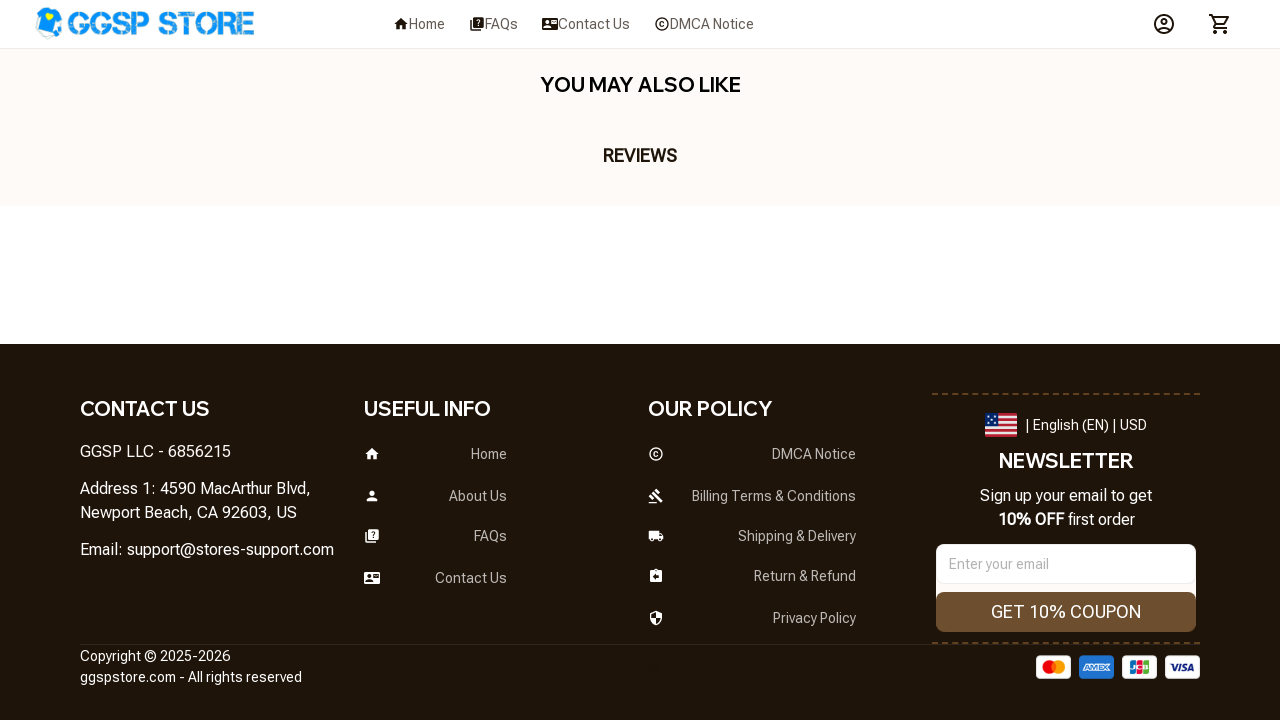

--- FILE ---
content_type: application/javascript
request_url: https://cdn.thesitebase.net/next/themes/668/668/36551/assets/defaultImages.js
body_size: 101
content:
const o="https://cdn.thesitebase.net/next/themes/668/668/36551/assets/close-white-DkI9In9M.png",n=Object.freeze(Object.defineProperty({__proto__:null,default:o},Symbol.toStringTag,{value:"Module"})),l="https://cdn.thesitebase.net/next/themes/668/668/36551/assets/digital-product-thumbnail-QrS-qeBP.png",a=Object.freeze(Object.defineProperty({__proto__:null,default:l},Symbol.toStringTag,{value:"Module"})),_="https://cdn.thesitebase.net/next/themes/668/668/36551/assets/file-mobile-SW9Cc7bt.png",r=Object.freeze(Object.defineProperty({__proto__:null,default:_},Symbol.toStringTag,{value:"Module"})),c="https://cdn.thesitebase.net/next/themes/668/668/36551/assets/file-Cz1zcrqG.png",d=Object.freeze(Object.defineProperty({__proto__:null,default:c},Symbol.toStringTag,{value:"Module"})),i="https://cdn.thesitebase.net/next/themes/668/668/36551/assets/no-content-1TmZje-j.png",u=Object.freeze(Object.defineProperty({__proto__:null,default:i},Symbol.toStringTag,{value:"Module"})),p="https://cdn.thesitebase.net/next/themes/668/668/36551/assets/no-image-D8_UmOoO.png",g=Object.freeze(Object.defineProperty({__proto__:null,default:p},Symbol.toStringTag,{value:"Module"})),b="https://cdn.thesitebase.net/next/themes/668/668/36551/assets/no-product-preview-3-9w7up3.png",f=Object.freeze(Object.defineProperty({__proto__:null,default:b},Symbol.toStringTag,{value:"Module"})),m="https://cdn.thesitebase.net/next/themes/668/668/36551/assets/no-video-BpeKtzP8.png",h=Object.freeze(Object.defineProperty({__proto__:null,default:m},Symbol.toStringTag,{value:"Module"})),O="https://cdn.thesitebase.net/next/themes/668/668/36551/assets/product-card-DtlhdJ_-.png",v=Object.freeze(Object.defineProperty({__proto__:null,default:O},Symbol.toStringTag,{value:"Module"})),j="https://cdn.thesitebase.net/next/themes/668/668/36551/assets/product-cart-DqON1tuW.png",y=Object.freeze(Object.defineProperty({__proto__:null,default:j},Symbol.toStringTag,{value:"Module"})),S="https://cdn.thesitebase.net/next/themes/668/668/36551/assets/product-placeholder-BnKoeRU9.png",P=Object.freeze(Object.defineProperty({__proto__:null,default:S},Symbol.toStringTag,{value:"Module"})),z="https://cdn.thesitebase.net/next/themes/668/668/36551/assets/product-xdwm5LN_.png",x=Object.freeze(Object.defineProperty({__proto__:null,default:z},Symbol.toStringTag,{value:"Module"})),t=Object.assign({"../assets/images/default/close-white.png":n,"../assets/images/default/digital-product-thumbnail.png":a,"../assets/images/default/file-mobile.png":r,"../assets/images/default/file.png":d,"../assets/images/default/no-content.png":u,"../assets/images/default/no-image.png":g,"../assets/images/default/no-product-preview.png":f,"../assets/images/default/no-video.png":h,"../assets/images/default/product-card.png":v,"../assets/images/default/product-cart.png":y,"../assets/images/default/product-placeholder.png":P,"../assets/images/default/product.png":x});function M(s){const e="../assets/images/default/".concat(s,".png");return Object.prototype.hasOwnProperty.call(t,e)?t[e].default||"":{}}export{M as g};


--- FILE ---
content_type: application/javascript
request_url: https://cdn.thesitebase.net/next/app/36551/assets/popupPosition.DQ-caUZU.js
body_size: 21
content:
import{S as i}from"./app.js";const y=c=>{const{popupState:n}=i(c),r=()=>{if(n.value.popupPageDownActives.length>0){const t=[...n.value.popupPageDownActives];n.value.popupPageDownActives.forEach(p=>{const e=document.getElementById(p);t.shift(),e&&requestAnimationFrame(()=>{const o=a(t);e.style.top=o+"px",e.style.zIndex="799"})})}l()},a=(t=[])=>{let p=0;return t.forEach(e=>{const o=document.getElementById(e);if(o){const s=window.getComputedStyle(o);p+=parseInt(s.getPropertyValue("height"),10)+parseInt(s.getPropertyValue("margin-top"),10)}}),p},l=()=>{if(n.value.popupPageDownActives.length>0){document.body.style.marginTop=a(n.value.popupPageDownActives)+"px";return}document.body.style.marginTop=""};return{setPositionPopup:r,setZIndexPopup:()=>{n.value.popupActives.forEach((t,p)=>{const e=800+p*2,o=document.getElementById("popup-overlay-".concat(t));o&&requestAnimationFrame(()=>{o.style.zIndex=e.toString()});const s=e+1,u=document.getElementById(t);u&&requestAnimationFrame(()=>{u.style.zIndex=s.toString(),u.style.top=""})})},setPlaceholderBody:l}};export{y as u};


--- FILE ---
content_type: application/javascript
request_url: https://cdn.thesitebase.net/next/themes/668/668/36551/assets/useChangeCart.js
body_size: -340
content:
const d=t=>{const a=Number(t.qty);return a<1?{action:"delete",cartItem:{id:t.id}}:{action:"change",cartItem:{id:t.id,variant_id:t.variant_id,qty:a,product_id:Number(t.product_id||0)}}};export{d as u};
